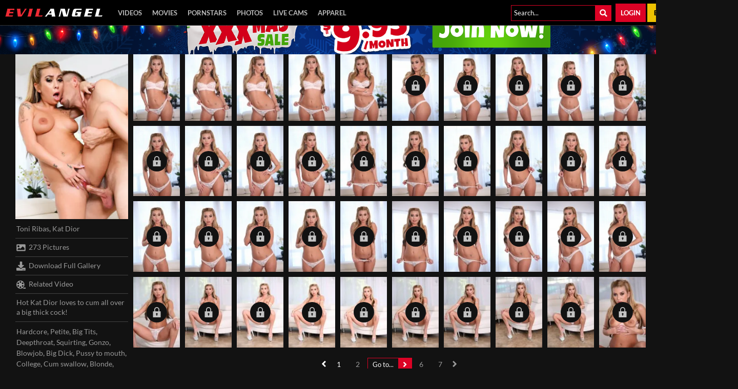

--- FILE ---
content_type: image/svg+xml
request_url: https://kosmos-assets-prod.react.gammacdn.com/site/evilangel/icon/Download.svg
body_size: 1293
content:
 <svg  viewBox="0 0 50 50" xmlns="http://www.w3.org/2000/svg"> <path d="M49.2431 46.9426C49.2431 47.5554 48.9997 48.1431 48.5663 48.5764C48.133 49.0097 47.5453 49.2532 46.9325 49.2532H2.31127C2.00738 49.2584 1.70572 49.2005 1.42536 49.0831C1.14501 48.9658 0.892047 48.7915 0.682483 48.5714C0.462352 48.3618 0.288098 48.1088 0.170738 47.8285C0.0533787 47.5481 -0.00453308 47.2465 0.000664801 46.9426V36.185C-0.00688577 35.8808 0.0499541 35.5784 0.167457 35.2977C0.28496 35.017 0.460472 34.7643 0.682483 34.5562C0.892047 34.3361 1.14501 34.1618 1.42536 34.0445C1.70572 33.9271 2.00738 33.8692 2.31127 33.8744H16.4401L21.1749 38.5714C21.6147 39.0418 22.1495 39.4134 22.7437 39.6615C23.338 39.9097 23.9781 40.0287 24.6219 40.0108C25.2656 40.0287 25.9058 39.9097 26.5001 39.6615C27.0943 39.4134 27.629 39.0418 28.0688 38.5714L32.8037 33.8744H46.9325C47.2364 33.8692 47.538 33.9271 47.8184 34.0445C48.0988 34.1618 48.3517 34.3361 48.5613 34.5562C48.7833 34.7643 48.9588 35.017 49.0763 35.2977C49.1938 35.5784 49.2506 35.8808 49.2431 36.185V46.9426ZM28.4855 0.0107534C28.8206 -0.0225179 29.1588 0.0216627 29.474 0.139883C29.7893 0.258104 30.0731 0.447201 30.3037 0.692572C30.5189 0.904014 30.6873 1.1582 30.7982 1.43874C30.9092 1.71928 30.96 2.01995 30.9476 2.32136V18.4956H39.4325C39.8111 18.4751 40.1861 18.5786 40.5006 18.7905C40.8151 19.0025 41.0518 19.3112 41.1749 19.6698C41.3386 20.0158 41.3865 20.4052 41.3114 20.7805C41.2364 21.1557 41.0424 21.4968 40.7582 21.7532L25.9855 36.3744C25.6234 36.7352 25.1331 36.9379 24.6219 36.9379C24.1107 36.9379 23.6203 36.7352 23.2582 36.3744L8.67491 21.7532C8.39077 21.4968 8.19679 21.1557 8.12174 20.7805C8.04669 20.4052 8.09455 20.0158 8.25824 19.6698C8.38134 19.3112 8.61808 19.0025 8.93254 18.7905C9.24701 18.5786 9.62202 18.4751 10.0007 18.4956H18.4855V2.32136C18.4731 2.01995 18.524 1.71928 18.6349 1.43874C18.7458 1.1582 18.9143 0.904014 19.1295 0.692572C19.339 0.472441 19.592 0.298187 19.8723 0.180827C20.1527 0.0634673 20.4544 0.00555555 20.7582 0.0107534H28.4855ZM36.7431 43.3062C36.5749 43.1105 36.3653 42.9546 36.1294 42.8498C35.8936 42.745 35.6374 42.6939 35.3795 42.7002C35.1278 42.6995 34.879 42.7533 34.6502 42.8579C34.4213 42.9625 34.2178 43.1155 34.0537 43.3062C33.8753 43.4781 33.7331 43.684 33.6356 43.9116C33.538 44.1393 33.487 44.3843 33.4855 44.632C33.4818 44.8861 33.5304 45.1382 33.6281 45.3728C33.7258 45.6073 33.8707 45.8193 34.0537 45.9956C34.2256 46.174 34.4314 46.3162 34.6591 46.4137C34.8868 46.5113 35.1317 46.5623 35.3795 46.5638C35.8918 46.5638 36.3832 46.3603 36.7455 45.998C37.1077 45.6357 37.3113 45.1443 37.3113 44.632C37.3098 44.3843 37.2588 44.1393 37.1612 43.9116C37.0637 43.684 36.9215 43.4781 36.7431 43.3062ZM42.8795 43.3062C42.7153 43.1155 42.5119 42.9625 42.283 42.8579C42.0541 42.7533 41.8053 42.6995 41.5537 42.7002C41.2957 42.6939 41.0395 42.745 40.8037 42.8498C40.5679 42.9546 40.3583 43.1105 40.1901 43.3062C40.0117 43.4781 39.8695 43.684 39.7719 43.9116C39.6743 44.1393 39.6233 44.3843 39.6219 44.632C39.6219 45.1443 39.8254 45.6357 40.1877 45.998C40.55 46.3603 41.0413 46.5638 41.5537 46.5638C41.8014 46.5623 42.0463 46.5113 42.274 46.4137C42.5017 46.3162 42.7076 46.174 42.8795 45.9956C43.0752 45.8274 43.231 45.6178 43.3359 45.382C43.4407 45.1461 43.4918 44.89 43.4855 44.632C43.4862 44.3803 43.4324 44.1315 43.3278 43.9027C43.2232 43.6738 43.0702 43.4703 42.8795 43.3062Z" /> </svg> 